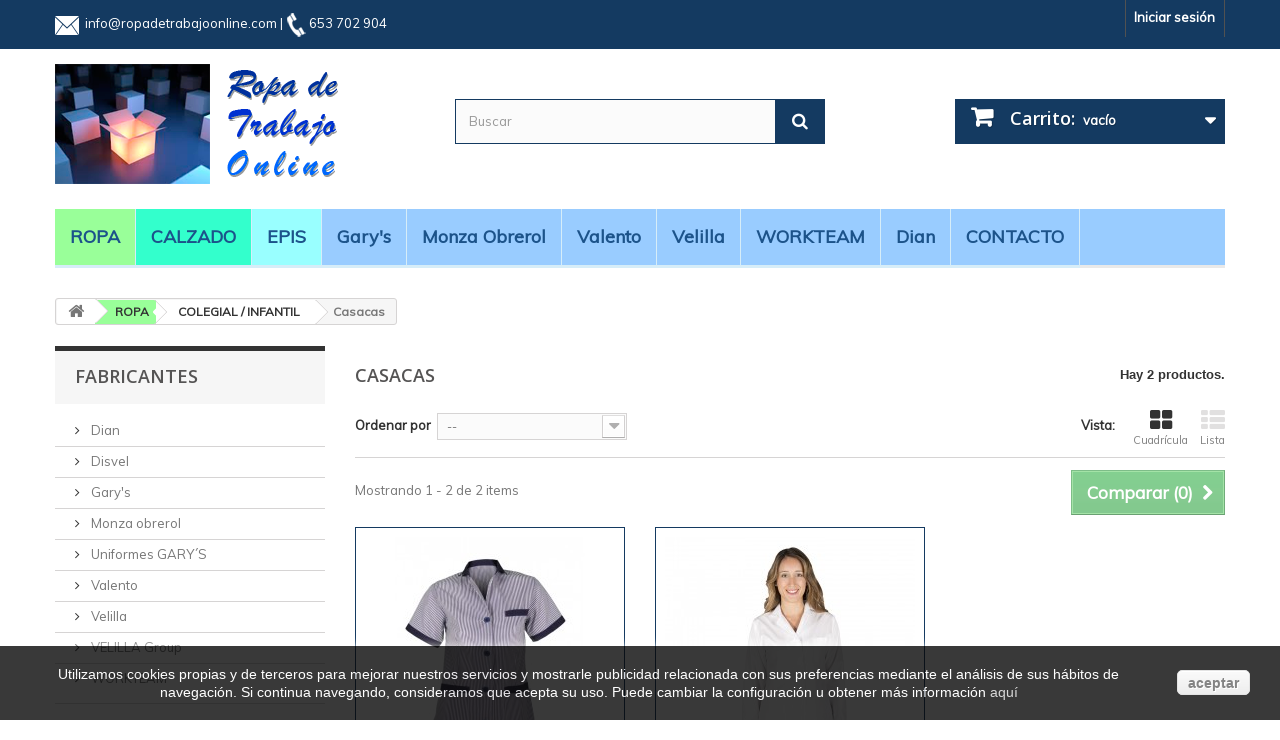

--- FILE ---
content_type: text/html; charset=utf-8
request_url: https://www.ropadetrabajoonline.com/116-casacas
body_size: 44290
content:
<!DOCTYPE HTML> <!--[if lt IE 7]><html class="no-js lt-ie9 lt-ie8 lt-ie7 " lang="es"><![endif]--> <!--[if IE 7]><html class="no-js lt-ie9 lt-ie8 ie7" lang="es"><![endif]--> <!--[if IE 8]><html class="no-js lt-ie9 ie8" lang="es"><![endif]--> <!--[if gt IE 8]><html class="no-js ie9" lang="es"><![endif]--><html lang="es"><head><meta charset="utf-8" /><title>Casacas - Ropa de Trabajo Online</title><meta name="generator" content="PrestaShop" /><meta name="robots" content="index,follow" /><meta name="viewport" content="width=device-width, minimum-scale=0.25, maximum-scale=1.6, initial-scale=1.0" /><meta name="apple-mobile-web-app-capable" content="yes" /><link rel="icon" type="image/vnd.microsoft.icon" href="/img/favicon.ico?1571903955" /><link rel="shortcut icon" type="image/x-icon" href="/img/favicon.ico?1571903955" /><link rel="stylesheet" href="https://www.ropadetrabajoonline.com/themes/default-bootstrap/cache/v_17_8a0d6c5593cce61fbbd579123615238b_all.css" type="text/css" media="all" />   <link rel="stylesheet" href="https://fonts.googleapis.com/css?family=Open+Sans:300,600" type="text/css" media="all" /> <!--[if IE 8]> <script src="https://oss.maxcdn.com/libs/html5shiv/3.7.0/html5shiv.js"></script> <script src="https://oss.maxcdn.com/libs/respond.js/1.3.0/respond.min.js"></script> <![endif]--></head><body id="category" class="category category-116 category-casacas hide-right-column lang_es"><div id="page"><div class="header-container"> <header id="header"><div class="banner"><div class="container"><div class="row"></div></div></div><div class="nav"><div class="container"><div class="row"> <nav><div class="header_user_info"> <a class="login" href="https://www.ropadetrabajoonline.com/mi-cuenta" rel="nofollow" title="Login to your customer account"> Iniciar sesión </a></div><div id="contentBox" class="contentBox"><div style="width: 50%; color: #fff; padding-top: 10px;"><p><img src="/img/iconos-header/email.png" alt="" />&nbsp; <a class="email" href="mailto:info@ropadetrabajoonline.com">info@ropadetrabajoonline.com</a> | <img src="/img/iconos-header/telefono.png" alt="" />&nbsp;653 702 904</p></div></div></nav></div></div></div><div><div class="container"><div class="row"><div id="header_logo"> <a href="http://www.ropadetrabajoonline.com/" title="Ropa de Trabajo Online"> <img class="logo img-responsive" src="https://www.ropadetrabajoonline.com/img/ropa-de-trabajo-online-1406214836.jpg" alt="Ropa de Trabajo Online" width="300" height="120"/> </a></div><div id="search_block_top" class="col-sm-4 clearfix"><form id="searchbox" method="get" action="https://www.ropadetrabajoonline.com/buscar" > <input type="hidden" name="controller" value="search" /> <input type="hidden" name="orderby" value="position" /> <input type="hidden" name="orderway" value="desc" /> <input class="search_query form-control" type="text" id="search_query_top" name="search_query" placeholder="Buscar" value="" /> <button type="submit" name="submit_search" class="btn btn-default button-search"> <span>Buscar</span> </button></form></div><div class="col-sm-4 clearfix"><div class="shopping_cart"> <a href="https://www.ropadetrabajoonline.com/carrito" title="Ver mi carrito de compra" rel="nofollow"> <b>Carrito:</b> <span class="ajax_cart_quantity unvisible">0</span> <span class="ajax_cart_product_txt unvisible">producto</span> <span class="ajax_cart_product_txt_s unvisible">Productos</span> <span class="ajax_cart_total unvisible"> </span> <span class="ajax_cart_no_product">vacío</span> </a><div class="cart_block block exclusive"><div class="block_content"><div class="cart_block_list"><p class="cart_block_no_products"> Ningún producto</p><div class="cart-prices"><div class="cart-prices-line first-line"> <span class="price cart_block_shipping_cost ajax_cart_shipping_cost"> Envío gratuito! </span> <span> Transporte </span></div><div class="cart-prices-line last-line"> <span class="price cart_block_total ajax_block_cart_total">0,00 €</span> <span>Total</span></div><p> Estos precios se entienden sin IVA</p></div><p class="cart-buttons"> <a id="button_order_cart" class="btn btn-default button button-small" href="https://www.ropadetrabajoonline.com/carrito" title="Confirmar" rel="nofollow"> <span> Confirmar<i class="icon-chevron-right right"></i> </span> </a></p></div></div></div></div></div><div id="layer_cart"><div class="clearfix"><div class="layer_cart_product col-xs-12 col-md-6"> <span class="cross" title="Cerrar Ventana"></span><h2> <i class="icon-ok"></i>Producto añadido correctamente a su carrito de la compra</h2><div class="product-image-container layer_cart_img"></div><div class="layer_cart_product_info"> <span id="layer_cart_product_title" class="product-name"></span> <span id="layer_cart_product_attributes"></span><div> <strong class="dark">Cantidad</strong> <span id="layer_cart_product_quantity"></span></div><div> <strong class="dark">Total</strong> <span id="layer_cart_product_price"></span></div></div></div><div class="layer_cart_cart col-xs-12 col-md-6"><h2> <span class="ajax_cart_product_txt_s unvisible"> Hay <span class="ajax_cart_quantity">0</span> artículos en su carrito. </span> <span class="ajax_cart_product_txt "> Hay 1 artículo en su cesta. </span></h2><div class="layer_cart_row"> <strong class="dark"> Total productos: (sin IVA) </strong> <span class="ajax_block_products_total"> </span></div><div class="layer_cart_row"> <strong class="dark"> Total envío:&nbsp;(sin IVA) </strong> <span class="ajax_cart_shipping_cost"> Envío gratuito! </span></div><div class="layer_cart_row"> <strong class="dark"> Total (sin IVA) </strong> <span class="ajax_block_cart_total"> </span></div><div class="button-container"> <span class="continue btn btn-default button exclusive-medium" title="Continuar la compra"> <span> <i class="icon-chevron-left left"></i>Continuar la compra </span> </span> <a class="btn btn-default button button-medium" href="https://www.ropadetrabajoonline.com/carrito" title="Ir a la caja" rel="nofollow"> <span> Ir a la caja<i class="icon-chevron-right right"></i> </span> </a></div></div></div><div class="crossseling"></div></div><div class="layer_cart_overlay"></div><div id="block_top_menu" class="sf-contener clearfix col-lg-12"><div class="cat-title">Categorías</div><ul class="sf-menu clearfix menu-content"><li><a href="https://www.ropadetrabajoonline.com/54-ropa" title="ROPA">ROPA</a><ul><li><a href="https://www.ropadetrabajoonline.com/17-alta-visibilidad" title="ALTA VISIBILIDAD">ALTA VISIBILIDAD</a><ul><li><a href="https://www.ropadetrabajoonline.com/57-parkas" title="Parkas">Parkas</a></li><li><a href="https://www.ropadetrabajoonline.com/58-cazadoras" title="Cazadoras">Cazadoras</a></li><li><a href="https://www.ropadetrabajoonline.com/59-punto-jerseys-sudaderas" title="Punto, Jerseys, Sudaderas">Punto, Jerseys, Sudaderas</a></li><li><a href="https://www.ropadetrabajoonline.com/75-polares" title="Polares">Polares</a></li><li><a href="https://www.ropadetrabajoonline.com/76-Chalecos" title="Chalecos">Chalecos</a></li><li><a href="https://www.ropadetrabajoonline.com/78-camisas-blusas" title="Camisas, Blusas">Camisas, Blusas</a></li><li><a href="https://www.ropadetrabajoonline.com/79-polos" title="Polos">Polos</a></li><li><a href="https://www.ropadetrabajoonline.com/81-camisetas" title="Camisetas">Camisetas</a></li><li><a href="https://www.ropadetrabajoonline.com/84-pantalones-bermudas" title="Pantalones, Bermudas">Pantalones, Bermudas</a></li><li><a href="https://www.ropadetrabajoonline.com/85-batas" title="Batas">Batas</a></li><li><a href="https://www.ropadetrabajoonline.com/86-conjuntos-alta-visibilidad" title="Conjuntos">Conjuntos</a></li><li><a href="https://www.ropadetrabajoonline.com/91-monos-petos" title="Monos, Petos">Monos, Petos</a></li></ul></li><li><a href="https://www.ropadetrabajoonline.com/16-industria-base" title="INDUSTRIA BASE">INDUSTRIA BASE</a><ul><li><a href="https://www.ropadetrabajoonline.com/60-parkas" title="Parkas">Parkas</a></li><li><a href="https://www.ropadetrabajoonline.com/61-cazadoras" title="Cazadoras">Cazadoras</a></li><li><a href="https://www.ropadetrabajoonline.com/62-punto-jerseys-sudaderas" title="Punto, Jerseys, Sudaderas">Punto, Jerseys, Sudaderas</a></li><li><a href="https://www.ropadetrabajoonline.com/95-polares" title="Polares">Polares</a></li><li><a href="https://www.ropadetrabajoonline.com/242-chalecos" title="Chalecos">Chalecos</a></li><li><a href="https://www.ropadetrabajoonline.com/243-camisas-blusas" title="Camisas, Blusas">Camisas, Blusas</a></li><li><a href="https://www.ropadetrabajoonline.com/244-polos" title="Polos">Polos</a></li><li><a href="https://www.ropadetrabajoonline.com/97-camisetas" title="Camisetas">Camisetas</a></li><li><a href="https://www.ropadetrabajoonline.com/99-pantalones-bermudas" title="Pantalones, Bermudas">Pantalones, Bermudas</a></li><li><a href="https://www.ropadetrabajoonline.com/100-batas" title="Batas">Batas</a></li><li><a href="https://www.ropadetrabajoonline.com/104-monos-petos" title="Monos, Petos">Monos, Petos</a></li></ul></li><li><a href="https://www.ropadetrabajoonline.com/13-estetica-peluqueria" title="ESTÉTICA / PELUQUERÍA">ESTÉTICA / PELUQUERÍA</a><ul><li><a href="https://www.ropadetrabajoonline.com/170-camisetas" title="Camisetas">Camisetas</a></li><li><a href="https://www.ropadetrabajoonline.com/174-casacas" title="Casacas">Casacas</a></li><li><a href="https://www.ropadetrabajoonline.com/175-pantalones-bermudas" title="Pantalones, Bermudas">Pantalones, Bermudas</a></li><li><a href="https://www.ropadetrabajoonline.com/177-batas" title="Batas">Batas</a></li><li><a href="https://www.ropadetrabajoonline.com/255-vestidos-pichis" title="Vestidos, Pichis">Vestidos, Pichis</a></li></ul></li><li><a href="https://www.ropadetrabajoonline.com/18-sanidad-limpieza" title="SANIDAD / LIMPIEZA">SANIDAD / LIMPIEZA</a><ul><li><a href="https://www.ropadetrabajoonline.com/111-camisas-blusas" title="Camisas,Blusas">Camisas,Blusas</a></li><li><a href="https://www.ropadetrabajoonline.com/117-casacas" title="Casacas">Casacas</a></li><li><a href="https://www.ropadetrabajoonline.com/118-pantalones-bermudas" title="Pantalones, Bermudas">Pantalones, Bermudas</a></li><li><a href="https://www.ropadetrabajoonline.com/119-batas" title="Batas">Batas</a></li><li><a href="https://www.ropadetrabajoonline.com/128-complementos" title="Complementos">Complementos</a></li><li><a href="https://www.ropadetrabajoonline.com/253-chaquetas" title="Chaquetas">Chaquetas</a></li></ul></li><li><a href="https://www.ropadetrabajoonline.com/63-hosteleria-sala-recepcion" title="HOSTELERÍA: SALA / RECEPCIÓN">HOSTELERÍA: SALA / RECEPCIÓN</a><ul><li><a href="https://www.ropadetrabajoonline.com/137-chalecos" title="Chalecos">Chalecos</a></li><li><a href="https://www.ropadetrabajoonline.com/139-camisas-blusas" title="Camisas,Blusas">Camisas,Blusas</a></li><li><a href="https://www.ropadetrabajoonline.com/142-casacas" title="Casacas">Casacas</a></li><li><a href="https://www.ropadetrabajoonline.com/144-pantalones-bermudas" title="Pantalones, Bermudas">Pantalones, Bermudas</a></li><li><a href="https://www.ropadetrabajoonline.com/146-batas" title="Batas">Batas</a></li><li><a href="https://www.ropadetrabajoonline.com/149-delantales" title="Delantales">Delantales</a></li><li><a href="https://www.ropadetrabajoonline.com/151-faldas" title="Faldas">Faldas</a></li><li><a href="https://www.ropadetrabajoonline.com/155-complementos" title="Complementos">Complementos</a></li><li><a href="https://www.ropadetrabajoonline.com/254-chaquetas" title="Chaquetas">Chaquetas</a></li></ul></li><li><a href="https://www.ropadetrabajoonline.com/64-cocina" title="COCINA">COCINA</a><ul><li><a href="https://www.ropadetrabajoonline.com/203-casacas" title="Casacas">Casacas</a></li><li><a href="https://www.ropadetrabajoonline.com/205-pantalones-bermudas" title="Pantalones, Bermudas">Pantalones, Bermudas</a></li><li><a href="https://www.ropadetrabajoonline.com/207-batas" title="Batas">Batas</a></li><li><a href="https://www.ropadetrabajoonline.com/210-delantales" title="Delantales">Delantales</a></li><li><a href="https://www.ropadetrabajoonline.com/256-chaquetas" title="Chaquetas">Chaquetas</a></li></ul></li><li><a href="https://www.ropadetrabajoonline.com/65-ignifuga-y-especiales" title="IGNÍFUGA Y ESPECIALES">IGNÍFUGA Y ESPECIALES</a><ul><li><a href="https://www.ropadetrabajoonline.com/211-cazadoras" title="Cazadoras">Cazadoras</a></li><li><a href="https://www.ropadetrabajoonline.com/219-camisas-blusas" title="Camisas, Blusas">Camisas, Blusas</a></li><li><a href="https://www.ropadetrabajoonline.com/224-pantalones-bermudas" title="Pantalones y Bermudas">Pantalones y Bermudas</a></li><li><a href="https://www.ropadetrabajoonline.com/233-monos-petos" title="Monos y Petos">Monos y Petos</a></li><li><a href="https://www.ropadetrabajoonline.com/234-complementos" title="Complementos">Complementos</a></li></ul></li><li><a href="https://www.ropadetrabajoonline.com/66-industria-alimentaria" title="INDUSTRIA ALIMENTARIA">INDUSTRIA ALIMENTARIA</a><ul><li><a href="https://www.ropadetrabajoonline.com/173-cazadoras" title="Cazadoras">Cazadoras</a></li><li><a href="https://www.ropadetrabajoonline.com/181-chalecos" title="Chalecos">Chalecos</a></li><li><a href="https://www.ropadetrabajoonline.com/186-camisas-blusas" title="Camisas, Blusas">Camisas, Blusas</a></li><li><a href="https://www.ropadetrabajoonline.com/192-casacas" title="Casacas">Casacas</a></li><li><a href="https://www.ropadetrabajoonline.com/194-pantalones-bermudas" title="Pantalones y Bermudas">Pantalones y Bermudas</a></li><li><a href="https://www.ropadetrabajoonline.com/196-batas" title="Batas">Batas</a></li><li><a href="https://www.ropadetrabajoonline.com/200-delantales" title="Delantales">Delantales</a></li><li><a href="https://www.ropadetrabajoonline.com/206-complementos" title="Complementos">Complementos</a></li><li><a href="https://www.ropadetrabajoonline.com/245-frio" title="Frío">Frío</a><ul><li><a href="https://www.ropadetrabajoonline.com/246-cazadoras-y-parkas" title="Cazadoras y Parkas">Cazadoras y Parkas</a></li><li><a href="https://www.ropadetrabajoonline.com/247-punto-grueso" title="Punto grueso">Punto grueso</a></li><li><a href="https://www.ropadetrabajoonline.com/248-punto-fino" title="Punto fino">Punto fino</a></li><li><a href="https://www.ropadetrabajoonline.com/249-forros-polares" title="Forros Polares">Forros Polares</a></li><li><a href="https://www.ropadetrabajoonline.com/250-complementos" title="Complementos">Complementos</a></li><li><a href="https://www.ropadetrabajoonline.com/251-chalecos" title="Chalecos">Chalecos</a></li><li><a href="https://www.ropadetrabajoonline.com/252-trajes-lluvia" title="Trajes lluvia">Trajes lluvia</a></li></ul></li></ul></li><li><a href="https://www.ropadetrabajoonline.com/67-desechable-un-solo-uso" title="DESECHABLE: Un sólo uso">DESECHABLE: Un sólo uso</a><ul><li><a href="https://www.ropadetrabajoonline.com/158-batas" title="Batas">Batas</a></li><li><a href="https://www.ropadetrabajoonline.com/162-delantales" title="Delantales">Delantales</a></li><li><a href="https://www.ropadetrabajoonline.com/166-monos-petos" title="Monos y Petos">Monos y Petos</a></li><li><a href="https://www.ropadetrabajoonline.com/168-complementos" title="Complementos">Complementos</a></li></ul></li><li><a href="https://www.ropadetrabajoonline.com/68-colegial-infantil" title="COLEGIAL / INFANTIL">COLEGIAL / INFANTIL</a><ul><li class="sfHoverForce"><a href="https://www.ropadetrabajoonline.com/116-casacas" title="Casacas">Casacas</a></li><li><a href="https://www.ropadetrabajoonline.com/122-batas" title="Batas">Batas</a></li></ul></li></ul></li><li><a href="https://www.ropadetrabajoonline.com/55-calzado" title="CALZADO">CALZADO</a><ul><li><a href="https://www.ropadetrabajoonline.com/69-servicios" title="SERVICIOS">SERVICIOS</a><ul><li><a href="https://www.ropadetrabajoonline.com/222-zapatos" title="Zapatos">Zapatos</a></li><li><a href="https://www.ropadetrabajoonline.com/223-botas" title="Botas">Botas</a></li><li><a href="https://www.ropadetrabajoonline.com/226-zuecos" title="Zuecos">Zuecos</a></li></ul></li><li><a href="https://www.ropadetrabajoonline.com/70-industria" title="INDUSTRIA">INDUSTRIA</a><ul><li><a href="https://www.ropadetrabajoonline.com/228-zapatos" title="Zapatos">Zapatos</a></li><li><a href="https://www.ropadetrabajoonline.com/230-botas" title="Botas">Botas</a></li><li><a href="https://www.ropadetrabajoonline.com/232-zuecos" title="Zuecos">Zuecos</a></li></ul></li></ul></li><li><a href="https://www.ropadetrabajoonline.com/56-epis" title="EPIS">EPIS</a><ul><li><a href="https://www.ropadetrabajoonline.com/235-guantes" title="Guantes">Guantes</a></li><li><a href="https://www.ropadetrabajoonline.com/236-rodilleras" title="Rodilleras">Rodilleras</a></li><li><a href="https://www.ropadetrabajoonline.com/239-auriculares-tapones" title="Auriculares y Tapones">Auriculares y Tapones</a></li><li><a href="https://www.ropadetrabajoonline.com/240-proteccion-ocular-facial" title="Protección ocular y facial">Protección ocular y facial</a></li><li><a href="https://www.ropadetrabajoonline.com/241-cascos" title="Cascos">Cascos</a></li></ul></li><li><a href="https://www.ropadetrabajoonline.com/4_gary-s" title="Gary&#039;s">Gary&#039;s</a></li><li><a href="https://www.ropadetrabajoonline.com/5_monza-obrerol" title="Monza obrerol">Monza obrerol</a></li><li><a href="https://www.ropadetrabajoonline.com/7_valento" title="Valento">Valento</a></li><li><a href="https://www.ropadetrabajoonline.com/2_velilla" title="Velilla">Velilla</a></li><li><a href="https://www.ropadetrabajoonline.com/8_workteam" title="WORKTEAM">WORKTEAM</a></li><li><a href="https://www.ropadetrabajoonline.com/13_dian" title="Dian">Dian</a></li><li><a href="/contactenos" title="CONTACTO">CONTACTO</a></li></ul></div></div></div></div> </header></div><div class="columns-container"><div id="columns" class="container"><div class="breadcrumb clearfix"> <a class="home" href="http://www.ropadetrabajoonline.com/" title="Volver a Inicio"><i class="icon-home"></i></a> <span class="navigation-pipe" >&gt;</span> <a href="https://www.ropadetrabajoonline.com/54-ropa" title="ROPA">ROPA</a><span class="navigation-pipe">></span><a href="https://www.ropadetrabajoonline.com/68-colegial-infantil" title="COLEGIAL / INFANTIL">COLEGIAL / INFANTIL</a><span class="navigation-pipe">></span>Casacas</div><div class="row"><div id="top_column" class="center_column col-xs-12 col-sm-12"></div></div><div class="row"><div id="left_column" class="column col-xs-12 col-sm-3"><div id="manufacturers_block_left" class="block blockmanufacturer"><p class="title_block"> <a href="https://www.ropadetrabajoonline.com/fabricantes" title="Fabricantes"> Fabricantes </a></p><div class="block_content list-block"><ul><li class="first_item"> <a href="https://www.ropadetrabajoonline.com/13_dian" title="Más acerca de Dian"> Dian </a></li><li class="item"> <a href="https://www.ropadetrabajoonline.com/14_disvel" title="Más acerca de Disvel"> Disvel </a></li><li class="item"> <a href="https://www.ropadetrabajoonline.com/4_gary-s" title="Más acerca de Gary's"> Gary&#039;s </a></li><li class="item"> <a href="https://www.ropadetrabajoonline.com/5_monza-obrerol" title="Más acerca de Monza obrerol"> Monza obrerol </a></li><li class="item"> <a href="https://www.ropadetrabajoonline.com/15_uniformes-garys" title="Más acerca de Uniformes GARY´S"> Uniformes GARY´S </a></li><li class="item"> <a href="https://www.ropadetrabajoonline.com/7_valento" title="Más acerca de Valento"> Valento </a></li><li class="item"> <a href="https://www.ropadetrabajoonline.com/2_velilla" title="Más acerca de Velilla"> Velilla </a></li><li class="item"> <a href="https://www.ropadetrabajoonline.com/16_velilla-group" title="Más acerca de VELILLA Group"> VELILLA Group </a></li><li class="last_item"> <a href="https://www.ropadetrabajoonline.com/8_workteam" title="Más acerca de WORKTEAM"> WORKTEAM </a></li></ul><form action="/index.php" method="get"><div class="form-group selector1"> <select class="form-control" name="manufacturer_list"><option value="0">Todas las marcas</option><option value="https://www.ropadetrabajoonline.com/13_dian">Dian</option><option value="https://www.ropadetrabajoonline.com/14_disvel">Disvel</option><option value="https://www.ropadetrabajoonline.com/4_gary-s">Gary&#039;s</option><option value="https://www.ropadetrabajoonline.com/5_monza-obrerol">Monza obrerol</option><option value="https://www.ropadetrabajoonline.com/15_uniformes-garys">Uniformes GARY´S</option><option value="https://www.ropadetrabajoonline.com/7_valento">Valento</option><option value="https://www.ropadetrabajoonline.com/2_velilla">Velilla</option><option value="https://www.ropadetrabajoonline.com/16_velilla-group">VELILLA Group</option><option value="https://www.ropadetrabajoonline.com/8_workteam">WORKTEAM</option> </select></div></form></div></div><div id="tags_block_left" class="block tags_block"><p class="title_block"> Etiquetas</p><div class="block_content"> <a class="tag_level3 first_item" href="https://www.ropadetrabajoonline.com/buscar?tag=velilla" title="Más sobre velilla" > velilla </a> <a class="tag_level2 item" href="https://www.ropadetrabajoonline.com/buscar?tag=workteam" title="Más sobre workteam" > workteam </a> <a class="tag_level1 item" href="https://www.ropadetrabajoonline.com/buscar?tag=pantal%C3%B3n" title="Más sobre pantalón" > pantalón </a> <a class="tag_level1 item" href="https://www.ropadetrabajoonline.com/buscar?tag=garys" title="Más sobre garys" > garys </a> <a class="tag_level1 item" href="https://www.ropadetrabajoonline.com/buscar?tag=gary%C2%B4s" title="Más sobre gary´s" > gary´s </a> <a class="tag_level1 item" href="https://www.ropadetrabajoonline.com/buscar?tag=cocina" title="Más sobre cocina" > cocina </a> <a class="tag_level1 item" href="https://www.ropadetrabajoonline.com/buscar?tag=alta+visibilidad" title="Más sobre alta visibilidad" > alta visibilidad </a> <a class="tag_level1 item" href="https://www.ropadetrabajoonline.com/buscar?tag=casaca" title="Más sobre casaca" > casaca </a> <a class="tag_level1 item" href="https://www.ropadetrabajoonline.com/buscar?tag=BATA" title="Más sobre BATA" > BATA </a> <a class="tag_level1 last_item" href="https://www.ropadetrabajoonline.com/buscar?tag=manga+larga" title="Más sobre manga larga" > manga larga </a></div></div></div><div id="center_column" class="center_column col-xs-12 col-sm-9"><div class="content_scene_cat"><div class="content_scene_cat_bg" style="background:url(https://www.ropadetrabajoonline.com/c/116-category_default/casacas.jpg) 0 bottom no-repeat; background-size:contain; min-height:217px;" ></div></div><h1 class="page-heading product-listing"><span class="cat-name">Casacas&nbsp;</span><span class="heading-counter">Hay 2 productos.</span></h1><div class="content_sortPagiBar clearfix"><div class="sortPagiBar clearfix"><ul class="display hidden-xs"><li class="display-title">Vista:</li><li id="grid"><a rel="nofollow" href="#" title="Cuadr&iacute;cula"><i class="icon-th-large"></i>Cuadr&iacute;cula</a></li><li id="list"><a rel="nofollow" href="#" title="Lista"><i class="icon-th-list"></i>Lista</a></li></ul><form id="productsSortForm" action="https://www.ropadetrabajoonline.com/116-casacas" class="productsSortForm"><div class="select selector1"> <label for="selectProductSort">Ordenar por</label> <select id="selectProductSort" class="selectProductSort form-control"><option value="position:asc" selected="selected">--</option><option value="price:asc" >Precio: m&aacute;s baratos primero</option><option value="price:desc" >Precio: m&aacute;s caros primero</option><option value="name:asc" >Nombre: de A a Z</option><option value="name:desc" >Nombre: de Z a A</option><option value="reference:asc" >Referencia: m&aacute;s bajo primero</option><option value="reference:desc" >Referencia: m&aacute;s alto primero</option> </select></div></form></div><div class="top-pagination-content clearfix"><form method="post" action="https://www.ropadetrabajoonline.com/products-comparison" class="compare-form"> <button type="submit" class="btn btn-default button button-medium bt_compare bt_compare" disabled="disabled"> <span>Comparar (<strong class="total-compare-val">0</strong>)<i class="icon-chevron-right right"></i></span> </button> <input type="hidden" name="compare_product_count" class="compare_product_count" value="0" /> <input type="hidden" name="compare_product_list" class="compare_product_list" value="" /></form><div id="pagination" class="pagination clearfix"></div><div class="product-count"> Mostrando 1 - 2 de 2 items</div></div></div><ul class="product_list grid row"><li class="ajax_block_product col-xs-12 col-sm-6 col-md-4 first-in-line last-line first-item-of-tablet-line first-item-of-mobile-line last-mobile-line"><div class="product-container" itemscope itemtype="http://schema.org/Product"><div class="left-block"><div class="product-image-container"> <a class="product_img_link" href="https://www.ropadetrabajoonline.com/sanidad-limpieza/268-bata-garys-senora-vichy-combinada-mc.html" title="BATA SEÑORA VICHY COMBINADA M/C" itemprop="url"> <img class="replace-2x img-responsive" src="https://www.ropadetrabajoonline.com/485-home_default/bata-garys-senora-vichy-combinada-mc.jpg" alt="CASACA SEÑORA VICHY COMBINADA M/C" title="CASACA SEÑORA VICHY COMBINADA M/C" width="250" height="250" itemprop="image" /> </a> <a class="quick-view" href="https://www.ropadetrabajoonline.com/sanidad-limpieza/268-bata-garys-senora-vichy-combinada-mc.html" rel="https://www.ropadetrabajoonline.com/sanidad-limpieza/268-bata-garys-senora-vichy-combinada-mc.html"> <span>Vista r&aacute;pida</span> </a><div class="content_price" itemprop="offers" itemscope itemtype="http://schema.org/Offer"> <span itemprop="price" class="price product-price"> 21,50 € </span><meta itemprop="priceCurrency" content="1" /></div></div></div><div class="right-block"><h5 itemprop="name"> <a class="product-name" href="https://www.ropadetrabajoonline.com/sanidad-limpieza/268-bata-garys-senora-vichy-combinada-mc.html" title="BATA SEÑORA VICHY COMBINADA M/C" itemprop="url" > BATA SEÑORA VICHY COMBINADA M/C </a></h5><p class="product-desc" itemprop="description"> Bata de señora de VICHY combinada, manga corta</p><div itemprop="offers" itemscope itemtype="http://schema.org/Offer" class="content_price"> <span itemprop="price" class="price product-price"> 21,50 € </span><meta itemprop="priceCurrency" content="1" /></div><div class="button-container"> <a class="button ajax_add_to_cart_button btn btn-default" href="http://www.ropadetrabajoonline.com/carro-de-la-compra?add=1&amp;id_product=268&amp;token=e63a7582fe45539619ee961dee1e4358" rel="nofollow" title="A&ntilde;adir al carrito" data-id-product="268"> <span>A&ntilde;adir al carrito</span> </a> <a itemprop="url" class="button lnk_view btn btn-default" href="https://www.ropadetrabajoonline.com/sanidad-limpieza/268-bata-garys-senora-vichy-combinada-mc.html" title="Ver"> <span>M&aacute;s</span> </a></div><div class="color-list-container"><ul class="color_to_pick_list clearfix"><li> <a href="https://www.ropadetrabajoonline.com/sanidad-limpieza/268-bata-garys-senora-vichy-combinada-mc.html#/talla-xs/color-azul_marino" id="color_2024" class="color_pick" style="background: #001c6d;"> </a></li><li> <a href="https://www.ropadetrabajoonline.com/sanidad-limpieza/268-bata-garys-senora-vichy-combinada-mc.html#/color-verde/talla-xs" id="color_2020" class="color_pick" style="background: #007806;"> </a></li><li> <a href="https://www.ropadetrabajoonline.com/sanidad-limpieza/268-bata-garys-senora-vichy-combinada-mc.html#/talla-xs/color-azul" id="color_2027" class="color_pick" style="background: #0089d3;"> </a></li><li> <a href="https://www.ropadetrabajoonline.com/sanidad-limpieza/268-bata-garys-senora-vichy-combinada-mc.html#/talla-xs/color-granate" id="color_2022" class="color_pick" style="background: #c4002b;"> </a></li></ul></div><div class="product-flags"></div></div><div class="functional-buttons clearfix"><div class="wishlist"> <a class="addToWishlist wishlistProd_268" href="#" rel="268" onclick="WishlistCart('wishlist_block_list', 'add', '268', false, 1); return false;"> Añadir a la lista de deseos </a></div><div class="compare"> <a class="add_to_compare" href="https://www.ropadetrabajoonline.com/sanidad-limpieza/268-bata-garys-senora-vichy-combinada-mc.html" data-id-product="268">Agregar para comparar</a></div></div></div></li><li class="ajax_block_product col-xs-12 col-sm-6 col-md-4 last-line last-item-of-tablet-line last-mobile-line"><div class="product-container" itemscope itemtype="http://schema.org/Product"><div class="left-block"><div class="product-image-container"> <a class="product_img_link" href="https://www.ropadetrabajoonline.com/sanidad-limpieza/272-bata-blanca-corta-de-senora-de-manga-larga-garys.html" title="BATA BLANCA CORTA DE SEÑORA DE MANGA LARGA GARY´S" itemprop="url"> <img class="replace-2x img-responsive" src="https://www.ropadetrabajoonline.com/2891-home_default/bata-blanca-corta-de-senora-de-manga-larga-garys.jpg" alt="BATA BLANCA CORTA DE SEÑORA DE MANGA LARGA GARY´S" title="BATA BLANCA CORTA DE SEÑORA DE MANGA LARGA GARY´S" width="250" height="250" itemprop="image" /> </a> <a class="quick-view" href="https://www.ropadetrabajoonline.com/sanidad-limpieza/272-bata-blanca-corta-de-senora-de-manga-larga-garys.html" rel="https://www.ropadetrabajoonline.com/sanidad-limpieza/272-bata-blanca-corta-de-senora-de-manga-larga-garys.html"> <span>Vista r&aacute;pida</span> </a><div class="content_price" itemprop="offers" itemscope itemtype="http://schema.org/Offer"> <span itemprop="price" class="price product-price"> 20,70 € </span><meta itemprop="priceCurrency" content="1" /></div></div></div><div class="right-block"><h5 itemprop="name"> <a class="product-name" href="https://www.ropadetrabajoonline.com/sanidad-limpieza/272-bata-blanca-corta-de-senora-de-manga-larga-garys.html" title="BATA BLANCA CORTA DE SEÑORA DE MANGA LARGA GARY´S" itemprop="url" > BATA BLANCA CORTA DE SEÑORA DE MANGA LARGA... </a></h5><p class="product-desc" itemprop="description"> Bata GARY´S blanca, corta,&nbsp;de señora de manga&nbsp;larga</p><div itemprop="offers" itemscope itemtype="http://schema.org/Offer" class="content_price"> <span itemprop="price" class="price product-price"> 20,70 € </span><meta itemprop="priceCurrency" content="1" /></div><div class="button-container"> <a class="button ajax_add_to_cart_button btn btn-default" href="http://www.ropadetrabajoonline.com/carro-de-la-compra?add=1&amp;id_product=272&amp;token=e63a7582fe45539619ee961dee1e4358" rel="nofollow" title="A&ntilde;adir al carrito" data-id-product="272"> <span>A&ntilde;adir al carrito</span> </a> <a itemprop="url" class="button lnk_view btn btn-default" href="https://www.ropadetrabajoonline.com/sanidad-limpieza/272-bata-blanca-corta-de-senora-de-manga-larga-garys.html" title="Ver"> <span>M&aacute;s</span> </a></div><div class="color-list-container"><ul class="color_to_pick_list clearfix"><li> <a href="https://www.ropadetrabajoonline.com/sanidad-limpieza/272-bata-blanca-corta-de-senora-de-manga-larga-garys.html#/color-blanco/talla-xxs" id="color_2323" class="color_pick" style="background: #ffffff;"> </a></li></ul></div><div class="product-flags"></div></div><div class="functional-buttons clearfix"><div class="wishlist"> <a class="addToWishlist wishlistProd_272" href="#" rel="272" onclick="WishlistCart('wishlist_block_list', 'add', '272', false, 1); return false;"> Añadir a la lista de deseos </a></div><div class="compare"> <a class="add_to_compare" href="https://www.ropadetrabajoonline.com/sanidad-limpieza/272-bata-blanca-corta-de-senora-de-manga-larga-garys.html" data-id-product="272">Agregar para comparar</a></div></div></div></li></ul><div class="content_sortPagiBar"><div class="bottom-pagination-content clearfix"><form method="post" action="https://www.ropadetrabajoonline.com/products-comparison" class="compare-form"> <button type="submit" class="btn btn-default button button-medium bt_compare bt_compare_bottom" disabled="disabled"> <span>Comparar (<strong class="total-compare-val">0</strong>)<i class="icon-chevron-right right"></i></span> </button> <input type="hidden" name="compare_product_count" class="compare_product_count" value="0" /> <input type="hidden" name="compare_product_list" class="compare_product_list" value="" /></form><div id="pagination_bottom" class="pagination clearfix"></div><div class="product-count"> Mostrando 1 - 2 de 2 items</div></div></div></div></div></div></div><div class="footer-container"> <footer id="footer" class="container"><div class="row"><div class="pie"><div class="col-md-3"><h4><strong>Ropa de Trabajo Online</strong></h4><p>C/ José Antonio Rodríguez, 8 – 7º B <br/>CP: 33401 Avilés - Asturias</p><p>Tel.: +34 653 702 904 <br/> Email: info@ropadetrabajoonline.com</p></div><div class="col-md-3"><h4>Información</h4><p><a href="http://ropadetrabajoonline.com/content/2-aviso-legal">Aviso Legal</a></p><p><a href="http://ropadetrabajoonline.com/content/5-pago-seguro">Pago seguro</a></p><p><a href="http://ropadetrabajoonline.com/content/6-cookies">Cookies</a></p><p><a href="http://ropadetrabajoonline.com/content/8-nosotros">Nosotros</a></p><p><a href="http://ropadetrabajoonline.com/mapa-del-sitio">Mapa del Sitio</a></p></div><div class="col-md-3"><h4>Mi cuenta</h4><p><a href="http://ropadetrabajoonline.com/historial-de-pedidos">Mis compras</a></p><p><a href="http://ropadetrabajoonline.com/content/3-condiciones-de-uso">Env&iacute;os y Devoluciones</a></p><p><a href="http://ropadetrabajoonline.com/vales">Mis vales de descuento</a></p><p><a href="http://ropadetrabajoonline.com/direcciones">Mis direcciones</a></p><p><a href="http://ropadetrabajoonline.com/identidad">Mis datos personales</a></p></div><div class="col-md-3"><h4>Redes sociales</h4><p><a href="#"><img src="/img/Facebook.png"/></a></p><p><a href="#"><img src="/img/Twitter.png"/></a></p></div> <section class="bottom-footer col-xs-12"><div> <a href="http://www.infofuturo.com" class="_blank" target="_blank">Tienda online creada por Infofuturo&reg;</a></div> </section></div> <style>.closebutton {
    cursor:pointer;
	-moz-box-shadow:inset 0px 1px 0px 0px #ffffff;
	-webkit-box-shadow:inset 0px 1px 0px 0px #ffffff;
	box-shadow:inset 0px 1px 0px 0px #ffffff;
	background:-webkit-gradient( linear, left top, left bottom, color-stop(0.05, #f9f9f9), color-stop(1, #e9e9e9) );
	background:-moz-linear-gradient( center top, #f9f9f9 5%, #e9e9e9 100% );
	filter:progid:DXImageTransform.Microsoft.gradient(startColorstr='#f9f9f9', endColorstr='#e9e9e9');
	background-color:#f9f9f9;
	-webkit-border-top-left-radius:5px;
	-moz-border-radius-topleft:5px;
	border-top-left-radius:5px;
	-webkit-border-top-right-radius:5px;
	-moz-border-radius-topright:5px;
	border-top-right-radius:5px;
	-webkit-border-bottom-right-radius:5px;
	-moz-border-radius-bottomright:5px;
	border-bottom-right-radius:5px;
	-webkit-border-bottom-left-radius:5px;
	-moz-border-radius-bottomleft:5px;
	border-bottom-left-radius:5px;
	text-indent:0px;
	border:1px solid #dcdcdc;
	display:inline-block;
	color:#666666!important;
	font-family:Arial;
	font-size:14px;
	font-weight:bold;
	font-style:normal;
	height:25px;
	line-height:25px;
	text-decoration:none;
	text-align:center;
    padding:0px 10px;
	text-shadow:1px 1px 0px #ffffff;
}
.closebutton:hover {
	background:-webkit-gradient( linear, left top, left bottom, color-stop(0.05, #e9e9e9), color-stop(1, #f9f9f9) );
	background:-moz-linear-gradient( center top, #e9e9e9 5%, #f9f9f9 100% );
	filter:progid:DXImageTransform.Microsoft.gradient(startColorstr='#e9e9e9', endColorstr='#f9f9f9');
	background-color:#e9e9e9;
}.closebutton:active {
	position:relative;
	top:1px;
}


#cookieNotice p {margin:0px; padding:0px;}</style><div id="cookieNotice" style=" width: 100%; position: fixed; bottom:0px; box-shadow: 0px 0 10px 0 #FFFFFF; background: #080808; z-index: 9999; font-size: 14px; line-height: 1.3em; font-family: arial; left: 0px; text-align:center; color:#FFF; opacity: 0.8 "><div id="cookieNoticeContent" style="position:relative; margin:auto; padding:10px; width:100%; display:block;"><table style="width:100%;"><td style="text-align:center;"> Utilizamos cookies propias y de terceros para mejorar nuestros servicios y mostrarle publicidad relacionada con sus preferencias mediante el an&aacute;lisis de sus h&aacute;bitos de navegaci&oacute;n. Si continua navegando, consideramos que acepta su uso. Puede cambiar la configuraci&oacute;n u obtener m&aacute;s informaci&oacute;n <a href="\&quot;http:/ropadetrabajoonline.com/index.php?id_cms=6&controller=cms&id_lang=1\&quot;">aqu&iacute;</a></td><td style="width:80px; vertical-align:middle; padding-right:20px; text-align:right;"> <span id="cookiesClose" class="closebutton" onclick=" $('#cookieNotice').animate( {bottom: '-200px'}, 2500, function(){ $('#cookieNotice').hide(); }); setcook(); "> aceptar </span></td></table></div></div> </div> </footer></div></div>
<script type="text/javascript">var CUSTOMIZE_TEXTFIELD = 1;
var FancyboxI18nNext = 'Siguiente';
var FancyboxI18nPrev = 'Los clientes que compraron este producto tambi&eacute;n han comprado:';
var FancyboxboxI18nClose = 'Cerrar';
var added_to_wishlist = 'Añadido a su lista de deseos.';
var ajaxsearch = true;
var baseDir = 'https://www.ropadetrabajoonline.com/';
var baseUri = 'https://www.ropadetrabajoonline.com/';
var blocksearch_type = 'top';
var comparator_max_item = 3;
var comparedProductsIds = [];
var contentOnly = false;
var customizationIdMessage = 'Personalización n°';
var delete_txt = 'Eliminar';
var freeProductTranslation = '¡Gratis!';
var freeShippingTranslation = 'Envío gratuito!';
var generated_date = 1768727815;
var id_lang = 1;
var img_dir = 'https://www.ropadetrabajoonline.com/themes/default-bootstrap/img/';
var instantsearch = true;
var isGuest = 0;
var isLogged = 0;
var loggin_required = 'Debe identificarse para administrar su lista de deseos.';
var max_item = 'No puede comparar más de 3 productos';
var min_item = 'Debe elegir al menos un producto';
var page_name = 'category';
var priceDisplayMethod = 1;
var priceDisplayPrecision = 2;
var quickView = true;
var removingLinkText = 'eliminar este producto de mi carrito';
var request = 'https://www.ropadetrabajoonline.com/116-casacas';
var roundMode = 2;
var search_url = 'https://www.ropadetrabajoonline.com/buscar';
var static_token = 'e63a7582fe45539619ee961dee1e4358';
var token = '633d2721df4723c41c481186625dce1e';
var usingSecureMode = true;
var wishlistProductsIds = false;</script> <script type="text/javascript" src="https://www.ropadetrabajoonline.com/themes/default-bootstrap/cache/v_14_dc42205141d8f12e0b85b822d39ef3c3.js"></script> <script type="text/javascript">/* * * 2007-2021 PayPal * * NOTICE OF LICENSE * * This source file is subject to the Academic Free License (AFL 3.0) * that is bundled with this package in the file LICENSE.txt. * It is also available through the world-wide-web at this URL: * http://opensource.org/licenses/afl-3.0.php * If you did not receive a copy of the license and are unable to * obtain it through the world-wide-web, please send an email * to license@prestashop.com so we can send you a copy immediately. * * DISCLAIMER * * Do not edit or add to this file if you wish to upgrade PrestaShop to newer * versions in the future. If you wish to customize PrestaShop for your * needs please refer to http://www.prestashop.com for more information. * * @author 2007-2021 PayPal * @author 202 ecommerce <tech@202-ecommerce.com> * @copyright PayPal * @license http://opensource.org/licenses/osl-3.0.php Open Software License (OSL 3.0) * */function updateFormDatas() { var nb = $('#quantity_wanted').val(); var id = $('#idCombination').val();$('.paypal_payment_form input[name=quantity]').val(nb); $('.paypal_payment_form input[name=id_p_attr]').val(id); } $(document).ready( function() { var baseDirPP = baseDir.replace('http:', 'https:'); if($('#in_context_checkout_enabled').val() != 1) { $(document).on('click','#payment_paypal_express_checkout', function() { $('#paypal_payment_form_cart').submit(); return false; }); }var jquery_version = $.fn.jquery.split('.'); if(jquery_version[0]>=1 && jquery_version[1] >= 7) { $('body').on('submit',".paypal_payment_form", function () { updateFormDatas(); }); } else { $('.paypal_payment_form').live('submit', function () { updateFormDatas(); }); }function displayExpressCheckoutShortcut() { var id_product = $('input[name="id_product"]').val(); var id_product_attribute = $('input[name="id_product_attribute"]').val(); $.ajax({ type: "GET", url: baseDirPP+'/modules/paypal/express_checkout/ajax.php', data: { get_qty: "1", id_product: id_product, id_product_attribute: id_product_attribute }, cache: false, success: function(result) { if (result == '1') { $('#container_express_checkout').slideDown(); } else { $('#container_express_checkout').slideUp(); } return true; } }); }$('select[name^="group_"]').change(function () { setTimeout(function(){displayExpressCheckoutShortcut()}, 500); });$('.color_pick').click(function () { setTimeout(function(){displayExpressCheckoutShortcut()}, 500); });if($('body#product').length > 0) { setTimeout(function(){displayExpressCheckoutShortcut()}, 500); }var modulePath = 'modules/paypal'; var subFolder = '/integral_evolution';var fullPath = baseDirPP + modulePath + subFolder; var confirmTimer = false; if ($('form[target="hss_iframe"]').length == 0) { if ($('select[name^="group_"]').length > 0) displayExpressCheckoutShortcut(); return false; } else { checkOrder(); }function checkOrder() { if(confirmTimer == false) confirmTimer = setInterval(getOrdersCount, 1000); }});
(window.gaDevIds=window.gaDevIds||[]).push('d6YPbH');
				(function(i,s,o,g,r,a,m){i['GoogleAnalyticsObject']=r;i[r]=i[r]||function(){
				(i[r].q=i[r].q||[]).push(arguments)},i[r].l=1*new Date();a=s.createElement(o),
				m=s.getElementsByTagName(o)[0];a.async=1;a.src=g;m.parentNode.insertBefore(a,m)
				})(window,document,'script','//www.google-analytics.com/analytics.js','ga');
				ga('create', 'UA-55445980-1', 'auto');
				ga('require', 'ec');
function setcook() {
        var nazwa = 'cookie_ue';
        var wartosc = '1';
        var expire = new Date();
        expire.setMonth(expire.getMonth()+12);
        document.cookie = nazwa + "=" + escape(wartosc) +";path=/;" + ((expire==null)?"" : ("; expires=" + expire.toGMTString()))
    }
jQuery(document).ready(function(){
						var MBG = GoogleAnalyticEnhancedECommerce;
						MBG.setCurrency('EUR');
						MBG.add({"id":"GA522","name":"BATA+SE%C3%91ORA+VICHY+COMBINADA+M%2FC","category":"sanidad-limpieza","brand":"Uniformes+GARY%C2%B4S","variant":"","type":"typical","position":"0","quantity":"1","list":"category","url":"https%3A%2F%2Fwww.ropadetrabajoonline.com%2Fsanidad-limpieza%2F268-bata-garys-senora-vichy-combinada-mc.html","price":"26.02"},'',true);MBG.add({"id":"GA530","name":"BATA+BLANCA+CORTA+DE+SE%C3%91ORA+DE+MANGA+LARGA+GARY%C2%B4S","category":"sanidad-limpieza","brand":"Uniformes+GARY%C2%B4S","variant":"","type":"typical","position":"1","quantity":"1","list":"category","url":"https%3A%2F%2Fwww.ropadetrabajoonline.com%2Fsanidad-limpieza%2F272-bata-blanca-corta-de-senora-de-manga-larga-garys.html","price":"25.05"},'',true);MBG.addProductClick({"id":"GA522","name":"BATA+SE%C3%91ORA+VICHY+COMBINADA+M%2FC","category":"sanidad-limpieza","brand":"Uniformes+GARY%C2%B4S","variant":"","type":"typical","position":"0","quantity":"1","list":"category","url":"https%3A%2F%2Fwww.ropadetrabajoonline.com%2Fsanidad-limpieza%2F268-bata-garys-senora-vichy-combinada-mc.html","price":"26.02"});MBG.addProductClick({"id":"GA530","name":"BATA+BLANCA+CORTA+DE+SE%C3%91ORA+DE+MANGA+LARGA+GARY%C2%B4S","category":"sanidad-limpieza","brand":"Uniformes+GARY%C2%B4S","variant":"","type":"typical","position":"1","quantity":"1","list":"category","url":"https%3A%2F%2Fwww.ropadetrabajoonline.com%2Fsanidad-limpieza%2F272-bata-blanca-corta-de-senora-de-manga-larga-garys.html","price":"25.05"});ga('send', 'pageview');
					});</script></body></html>

--- FILE ---
content_type: text/plain
request_url: https://www.google-analytics.com/j/collect?v=1&_v=j102&a=1478801714&t=pageview&cu=EUR&_s=1&dl=https%3A%2F%2Fwww.ropadetrabajoonline.com%2F116-casacas&ul=en-us%40posix&dt=Casacas%20-%20Ropa%20de%20Trabajo%20Online&sr=1280x720&vp=1280x720&_u=aGBAAEIJAAAAACAMI~&jid=196917214&gjid=882044366&cid=1979491182.1768727814&tid=UA-55445980-1&_gid=882951822.1768727814&_r=1&_slc=1&did=d6YPbH&il1nm=category&il1pi1id=GA522&il1pi1nm=BATA%2BSE%25C3%2591ORA%2BVICHY%2BCOMBINADA%2BM%252FC&il1pi1ca=sanidad-limpieza&il1pi1br=Uniformes%2BGARY%25C2%25B4S&il1pi1va=&il1pi1ps=0&il1pi1pr=26.02&il1pi2id=GA530&il1pi2nm=BATA%2BBLANCA%2BCORTA%2BDE%2BSE%25C3%2591ORA%2BDE%2BMANGA%2BLARGA%2BGARY%25C2%25B4S&il1pi2ca=sanidad-limpieza&il1pi2br=Uniformes%2BGARY%25C2%25B4S&il1pi2va=&il1pi2ps=1&il1pi2pr=25.05&z=1875650136
body_size: -454
content:
2,cG-8YFSZSZXTW